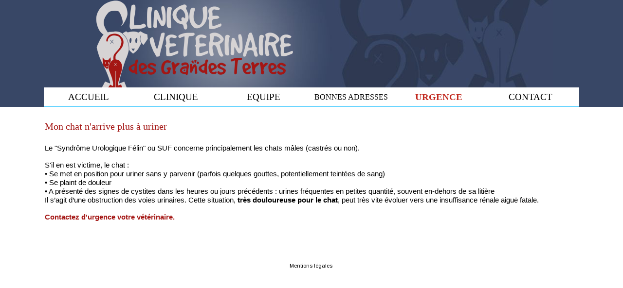

--- FILE ---
content_type: text/html
request_url: http://vetotouvet.com/sufelin.html
body_size: 3793
content:
<!DOCTYPE html PUBLIC "-//W3C//DTD XHTML 1.0 Transitional//EN"  "http://www.w3.org/TR/xhtml1/DTD/xhtml1-transitional.dtd">
<html xmlns="http://www.w3.org/1999/xhtml">
<head>
<!--page generated by WebAcappella-->
<!-- 2020-03-17T12:30:33 *****-->
<meta http-equiv="X-UA-Compatible" content="IE=EmulateIE7;IE=EmulateIE9" />
<meta http-equiv="Content-Type" content="text/html;charset=utf-8"/>
<meta name="generator" content="WebAcappella 4.6.7  ecommerce (WIN) #0"/>
<title>Mon chat n'arriver plus &#224; uriner - Clinique V&#233;t&#233;rinaire des Grandes Terres</title>
<meta name="keywords" content="clinique v&#233;t&#233;rinaire veterinaire chat suf syndrome urologique f&#233;lin urine uriner pas plus boucher bloquer obstuction urines urgence grandes terres is&#232;re touvet"/>
<meta name="description" content="Fiche conseil Clinique V&#233;t&#233;rinaire des Grandes Terres : mon chat n'arrive plus &#224; uriner"/>

<style type="text/css">
body{margin-left:0px;margin-top:0px;margin-right:0px;margin-bottom:0px;background-image:url('Fond_20test_20uni_202.jpg');background-repeat: repeat-x;background-color:#ffffff;}
.waCSStext2u4480hazfpy2o A:link{color:#000000;text-decoration:none;outline: none;}
.waCSStext2u4480hazfpy2o A:visited{color:#000000;text-decoration:none;outline: none;}
.waCSStext2u4480hazfpy2o A:hover {color:#ffffff;text-decoration:none;}

</style>
<link rel="shortcut icon" href="favicon.ico" />
<link rel="stylesheet" type="text/css" href="wa_global_style.css"/>
<script type="text/javascript"  src="jquery.js?v=86c"></script>
<script type="text/javascript">
var waJSQuery = jQuery.noConflict();
</script>
<script type="text/javascript"  src="webacappella_core.js?v=1ups"></script>
<!--[if lte IE 8]><script type="text/javascript"  src="excanvas.js?v=1f2a"></script>
<![endif]-->
<!--[if lte IE 8]><script type="text/javascript"  src="webacappella_patch_ie8.js?v=tc5"></script>
<![endif]-->
<script type="text/javascript">
document.write("\u003cscript type='text/javascript'  src='wa_site_global_settings.js?v=2fjqpo760jgvg4l"+urlSuffixe(1)+"'>\u003c/script>");
</script>
<script type="text/javascript"  src="jquery.mousewheel.js?v=use"></script>
<link href="webacappella.css?v=10nl" rel="stylesheet" type="text/css" media="all"/>
<!--[if lte IE 7]>
<link href="webacappella_ie.css?v=1tjn" rel="stylesheet" type="text/css" media="all"/>
<![endif]-->
<script type="text/javascript"  src="webacappella_tools.js?v=blf"></script>
<script type="text/javascript">
waJSQuery(function() {
initializeWA_JQuery()
});
</script>
<link href='//fonts.googleapis.com/css?family=Arimo:&amp;text=gilnMoa%C3%A9st%20e' rel="stylesheet" type="text/css" />
<script type="text/javascript">
var waWebFontDescription={families:[
"Arimo"]}
</script>

</head>
<body><div id='wa-dialog-container' class='wa-fullscreen-contenair' style='position:absolute;z-index:52000;'></div><div id='html-centered' style='position:relative;width:100%;z-index:200;'><div id='is-global-layer' class='wa-main-page-contenair'  style='position:relative;z-index:200;top:0px;width:1100px;;text-align:left;margin:0 auto; '><div style="position:absolute;top:1px;left:0px;width:1px;height:1px;"><a name="anchor-top">&nbsp;</a></div>
<div style="position:absolute;z-index:10000;left:0px;top:246px;width:1100px;height:234px;border:0px;background:rgba(0,0,0,0);overflow:hidden;" class="wa-comp wa-text wa-bg-gradient param[grad(rgba(0,0,0,0)) border(0 #5f5f5f)]  " ><div style="position:absolute;z-index:10;line-height:1.2;margin:2px;top:0px;left:0px;width:1098px;height:232px;word-wrap:break-word;overflow-y:auto;overflow-x:hidden;" ><div align="left"><span style="font-family:Cooper Std Black,CooperStdBlack;font-size:20px;font-weight:normal;color:#a41614;" >Mon chat n'arrive plus &#224; uriner</span></div><div style="font-family:'Cooper Std Black,CooperStdBlack';font-size:20px;">&nbsp;<br /></div><div align="left"><span style="font-family:'Arial';font-size:15px;font-weight:normal;color:#000000;" >Le &#34;Syndr&#244;me Urologique F&#233;lin&#34; ou SUF concerne principalement les chats m&#226;les (castr&#233;s ou non).</span></div><div style="font-family:''Arial'';font-size:14.66px;">&nbsp;<br /></div><div align="left"><span style="font-family:'Arial';font-size:15px;font-weight:normal;color:#000000;" >S'il en est victime, le chat :</span></div><div align="left"><span style="font-family:'Arial';font-size:15px;font-weight:normal;color:#000000;" >&#8226;</span><span style="font-family:'Arial';font-size:15px;font-weight:normal;color:#000000;" > Se met en position pour uriner sans y parvenir (parfois quelques gouttes, potentiellement teint&#233;es de sang)</span></div><div align="left"><span style="font-family:'Arial';font-size:15px;font-weight:normal;color:#000000;" >&#8226;</span><span style="font-family:'Arial';font-size:15px;font-weight:normal;color:#000000;" > </span><span style="font-family:'Arial';font-size:15px;font-weight:normal;color:#000000;" >Se plaint de douleur</span></div><div align="left"><span style="font-family:'Arial';font-size:15px;font-weight:normal;color:#000000;" >&#8226;</span><span style="font-family:'Arial';font-size:15px;font-weight:normal;color:#000000;" > </span><span style="font-family:'Arial';font-size:15px;font-weight:normal;color:#000000;" >A pr&#233;sent&#233; des signes de cystites dans les heures ou jours pr&#233;c&#233;dents : urines fr&#233;quentes en petites quantit&#233;, souvent en-dehors de sa liti&#232;re</span></div><div align="left"><span style="font-family:'Arial';font-size:15px;font-weight:normal;color:#000000;" > </span></div><div align="left"><span style="font-family:'Arial';font-size:15px;font-weight:normal;color:#000000;" >Il s&#8217;agit d&#8217;une obstruction des voies urinaires. Cette situation, </span><span style="font-family:'Arial';font-size:15px;font-weight:bold;color:#000000;" >tr&#232;s douloureuse pour le chat</span><span style="font-family:'Arial';font-size:15px;font-weight:normal;color:#000000;" >, peut tr&#232;s vite &#233;voluer vers une insuffisance r&#233;nale aigu&#235; fatale.</span></div><div style="font-family:''Arial'';font-size:14.66px;">&nbsp;<br /></div><div align="left"><span style="font-family:'Arial';font-size:15px;font-weight:bold;color:#a41614;" >Contactez d'urgence votre v&#233;t&#233;rinaire.</span></div></div></div><a href="index.html" onclick="return waOnClick('index.html',{})"  style="cursor:pointer;" ><img src="Logo_20et_20txt_201.png?v=30gbwg760jgvg4l" alt=""  class="wa-img wa-comp " style="position:absolute;z-index:36;left:100px;top:0px;width:423px;height:180px;border:0px;"/></a><span style="position:absolute;z-index:32;left:0px;top:219px;width:1100px;height:1px;border:0px;background-color:#41caff;" class="wa-bg-gradient param[grad(#41caff) border(0 #969696)] wa-comp "></span><img src="Fond_20test_20uni_202_20V2.jpg?v=30g6ig760jgvg4l" alt=""  class="wa-img wa-comp " style="position:absolute;z-index:28;left:147px;top:0px;width:900px;height:180px;border:0px;"/><div onclick="return waOnClick('urgence.html',{})"  class="wa-button-link wa-comp param[bord(rgba(131,71,11,0)) inner_bord(rgba(255,152,49,0)) bg(#41caff #41caff) txt(#ffffff) u(0) bg_img() img() ]" style="position:absolute;z-index:24;left:720px;top:180px;width:183px;height:40px;;cursor:pointer;cursor:hand;text-decoration:none;"><div class="waButInner" style="position:absolute;left:1px;top:1px;padding:0px;margin:0px;width:179px;height:36px;border:1px solid rgba(32,32,32,0);" ></div>
<button class="wa-button param[grad(#ffffff) border(rgba(15,15,15,0)) inborder(rgba(32,32,32,0)) ]" style="overflow: hidden; position:static;margin:0px;padding:0px;width:183px;height:40px;border:0px;background:#ffffff;text-align:center;cursor:pointer;font-weight:bold;font-size:19px;color:#c22a20;font-family:Cooper Black,CooperBlack;" >
<div><a href="urgence.html" onclick="return false;" class="wa-but-txt " style="position:relative;margin:0px;padding:0px;display:inline;vertical-align:middle;font-weight:bold;font-size:19px;color:#c22a20;font-family:Cooper Black,CooperBlack;text-decoration:none;" >URGENCE</a></div></button>
</div><div onclick="return waOnClick('clinique.html',{})"  class="wa-button-link wa-comp param[bord(rgba(131,71,11,0)) inner_bord(rgba(255,152,49,0)) bg(#41caff #41caff) txt(#ffffff) u(0) bg_img() img() ]" style="position:absolute;z-index:20;left:180px;top:180px;width:183px;height:40px;;cursor:pointer;cursor:hand;text-decoration:none;"><div class="waButInner" style="position:absolute;left:1px;top:1px;padding:0px;margin:0px;width:179px;height:36px;border:1px solid rgba(32,32,32,0);" ></div>
<button class="wa-button param[grad(#ffffff) border(rgba(15,15,15,0)) inborder(rgba(32,32,32,0)) ]" style="overflow: hidden; position:static;margin:0px;padding:0px;width:183px;height:40px;border:0px;background:#ffffff;text-align:center;cursor:pointer;font-weight:normal;font-size:19px;color:#000000;font-family:Cooper Black,CooperBlack;" >
<div><a href="clinique.html" onclick="return false;" class="wa-but-txt " style="position:relative;margin:0px;padding:0px;display:inline;vertical-align:middle;font-weight:normal;font-size:19px;color:#000000;font-family:Cooper Black,CooperBlack;text-decoration:none;" >CLINIQUE</a></div></button>
</div><div onclick="return waOnClick('index.html',{})"  class="wa-button-link wa-comp param[bord(rgba(131,71,11,0)) inner_bord(rgba(255,152,49,0)) bg(#41caff #41caff) txt(#ffffff) u(0) bg_img() img() ]" style="position:absolute;z-index:16;left:0px;top:180px;width:183px;height:40px;;cursor:pointer;cursor:hand;text-decoration:none;"><div class="waButInner" style="position:absolute;left:1px;top:1px;padding:0px;margin:0px;width:179px;height:36px;border:1px solid rgba(84,193,32,0);" ></div>
<button class="wa-button param[grad(#ffffff) border(rgba(18,18,18,0)) inborder(rgba(84,193,32,0)) ]" style="overflow: hidden; position:static;margin:0px;padding:0px;width:183px;height:40px;border:0px;background:#ffffff;text-align:center;cursor:pointer;font-weight:normal;font-size:19px;color:#000000;font-family:Cooper Black,CooperBlack;" >
<div><a href="index.html" onclick="return false;" class="wa-but-txt " style="position:relative;margin:0px;padding:0px;display:inline;vertical-align:middle;font-weight:normal;font-size:19px;color:#000000;font-family:Cooper Black,CooperBlack;text-decoration:none;" >ACCUEIL</a></div></button>
</div><div onclick="return waOnClick('equipe.html',{})"  class="wa-button-link wa-comp param[bord(rgba(131,71,11,0)) inner_bord(rgba(255,152,49,0)) bg(#41caff #41caff) txt(#ffffff) u(0) bg_img() img() ]" style="position:absolute;z-index:12;left:360px;top:180px;width:183px;height:40px;;cursor:pointer;cursor:hand;text-decoration:none;"><div class="waButInner" style="position:absolute;left:1px;top:1px;padding:0px;margin:0px;width:179px;height:36px;border:1px solid rgba(32,32,32,0);" ></div>
<button class="wa-button param[grad(#ffffff) border(rgba(15,15,15,0)) inborder(rgba(32,32,32,0)) ]" style="overflow: hidden; position:static;margin:0px;padding:0px;width:183px;height:40px;border:0px;background:#ffffff;text-align:center;cursor:pointer;font-weight:normal;font-size:19px;color:#000000;font-family:Cooper Black,CooperBlack;" >
<div><a href="equipe.html" onclick="return false;" class="wa-but-txt " style="position:relative;margin:0px;padding:0px;display:inline;vertical-align:middle;font-weight:normal;font-size:19px;color:#000000;font-family:Cooper Black,CooperBlack;text-decoration:none;" >EQUIPE</a></div></button>
</div><div onclick="return waOnClick('bonnesadresses.html',{})"  class="wa-button-link wa-comp param[bord(rgba(131,71,11,0)) inner_bord(rgba(255,152,49,0)) bg(#41caff #41caff) txt(#ffffff) u(0) bg_img() img() ]" style="position:absolute;z-index:8;left:540px;top:180px;width:183px;height:40px;;cursor:pointer;cursor:hand;text-decoration:none;"><div class="waButInner" style="position:absolute;left:1px;top:1px;padding:0px;margin:0px;width:179px;height:36px;border:1px solid rgba(32,32,32,0);" ></div>
<button class="wa-button param[grad(#ffffff) border(rgba(15,15,15,0)) inborder(rgba(32,32,32,0)) ]" style="overflow: hidden; position:static;margin:0px;padding:0px;width:183px;height:40px;border:0px;background:#ffffff;text-align:center;cursor:pointer;font-weight:normal;font-size:16px;color:#000000;font-family:Cooper Black,CooperBlack;" >
<div><a href="bonnesadresses.html" onclick="return false;" class="wa-but-txt " style="position:relative;margin:0px;padding:0px;display:inline;vertical-align:middle;font-weight:normal;font-size:16px;color:#000000;font-family:Cooper Black,CooperBlack;text-decoration:none;" >BONNES&nbsp;ADRESSES</a></div></button>
</div><div onclick="return waOnClick('contact.html',{})"  class="wa-button-link wa-comp param[bord(rgba(131,71,11,0)) inner_bord(rgba(255,152,49,0)) bg(#41caff #41caff) txt(#ffffff) u(0) bg_img() img() ]" style="position:absolute;z-index:4;left:900px;top:180px;width:200px;height:40px;;cursor:pointer;cursor:hand;text-decoration:none;"><div class="waButInner" style="position:absolute;left:1px;top:1px;padding:0px;margin:0px;width:196px;height:36px;border:1px solid rgba(32,32,32,0);" ></div>
<button class="wa-button param[grad(#ffffff) border(rgba(15,15,15,0)) inborder(rgba(32,32,32,0)) ]" style="overflow: hidden; position:static;margin:0px;padding:0px;width:200px;height:40px;border:0px;background:#ffffff;text-align:center;cursor:pointer;font-weight:normal;font-size:19px;color:#000000;font-family:Cooper Black,CooperBlack;" >
<div><a href="contact.html" onclick="return false;" class="wa-but-txt " style="position:relative;margin:0px;padding:0px;display:inline;vertical-align:middle;font-weight:normal;font-size:19px;color:#000000;font-family:Cooper Black,CooperBlack;text-decoration:none;" >CONTACT</a></div></button>
</div><span style="position:absolute;z-index:0;left:0px;top:0px;width:1100px;height:220px;border:0px;background-color:rgba(0,89,202,0);" class="wa-bg-gradient param[grad(rgba(0,89,202,0)) border(0 #969696)] wa-comp "></span><div style="position:absolute;z-index:20004;left:489px;top:539px;width:118px;height:20px;border:0px;background:rgba(0,0,0,0);overflow:hidden;" class="wa-comp wa-text wa-bg-gradient param[grad(rgba(0,0,0,0)) border(0 #969696)]  " ><div style="position:absolute;z-index:10;line-height:1.2;margin:2px;top:0px;left:0px;width:116px;height:18px;word-wrap:break-word;overflow-y:auto;overflow-x:hidden;" class="waCSStext2u4480hazfpy2o"><div align="center"><a style="" href="mentionslegales.html" onclick="return waOnClick('mentionslegales.html',{})" ><span style="font-family:'Arimo';font-size:11px;font-weight:normal;" >Mentions l&#233;gales</span></a></div></div></div><span style="position:absolute;z-index:20000;left:0px;top:479px;width:1100px;height:94px;border:0px;background-color:rgba(0,89,202,0);" class="wa-bg-gradient param[grad(rgba(0,89,202,0)) border(0 #969696)] wa-comp "></span><div style="position:absolute;top:552px;left:0px;width:1px;height:1px;" ><a name="anchor-bottom">&nbsp;</a></div>
<div id='dynmenu-container' style='position:absolute;z-index:51000;'></div></div>
</div>  <!--end html-centered-->
<script type="text/javascript">
<!--
document.webaca_page_option_background=3
document.webaca_page_background_img_size=[1100,220]
document.webaca_page_is_centered=true;
document.webaca_width_page=1100;
document.webaca_height_page=572;
document.webaca_banner_height=0;
document.webaca_is_preview=false;
var wa_global_market = {markets:new Array(),id_modif_dlg_js:''};
Translator.m_lang="fr";
Translator.m_languages={}
Translator.m_lang_for_filename="";
function wa_timeout(_fct,_time,p1,p2,p3){return setTimeout(_fct,_time,p1,p2,p3)}
function wa_evaluate(_s){return eval(_s)}
function IS_onload(){
IS_onload_WA();
}
-->
</script>
<script type="text/javascript" src='wa_common_messages_fr.js?v='></script>
<script type="text/javascript">
<!--
WA_loadMessages();
-->
</script>
<script type="text/javascript">
<!--
-->
</script>
</body>
</html>



--- FILE ---
content_type: text/css; charset=utf-8
request_url: http://fonts.googleapis.com/css?family=Arimo:&text=gilnMoa%C3%A9st%20e
body_size: 266
content:
@font-face {
  font-family: 'Arimo';
  font-style: normal;
  font-weight: 400;
  src: url(http://fonts.gstatic.com/l/font?kit=P5sfzZCDf9_T_3cV7NCUECyoxNk37cxsAhDAVQMwaIYRvFg2X9vWDUvVb7X3XYZETuRwKSDPAcjYkoXzr37rlzM&skey=6457c0ab3b693f57&v=v35) format('woff2');
}
